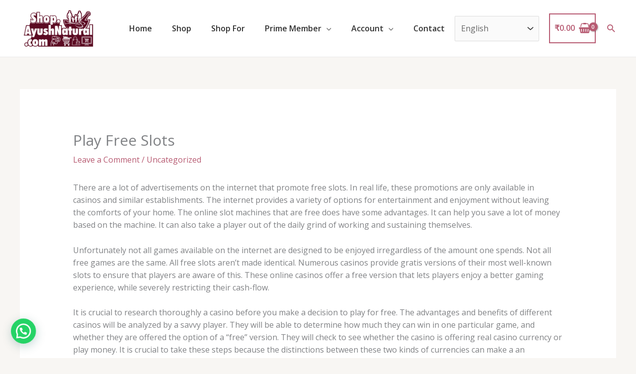

--- FILE ---
content_type: text/css
request_url: https://shop.ayushnatural.com/wp-content/uploads/elementor/css/post-8767.css?ver=1765060018
body_size: 410
content:
.elementor-8767 .elementor-element.elementor-element-ca63747 > .elementor-container > .elementor-column > .elementor-widget-wrap{align-content:center;align-items:center;}.elementor-8767 .elementor-element.elementor-element-ca63747:not(.elementor-motion-effects-element-type-background), .elementor-8767 .elementor-element.elementor-element-ca63747 > .elementor-motion-effects-container > .elementor-motion-effects-layer{background-color:#FFD2DD;}.elementor-8767 .elementor-element.elementor-element-ca63747 > .elementor-container{min-height:350px;}.elementor-8767 .elementor-element.elementor-element-ca63747{transition:background 0.3s, border 0.3s, border-radius 0.3s, box-shadow 0.3s;}.elementor-8767 .elementor-element.elementor-element-ca63747 > .elementor-background-overlay{transition:background 0.3s, border-radius 0.3s, opacity 0.3s;}.elementor-8767 .elementor-element.elementor-element-ab24e9f{text-align:center;}.elementor-8767 .elementor-element.elementor-element-ab24e9f img{width:45%;}.elementor-8767 .elementor-element.elementor-element-6639169 .elementor-heading-title{color:#5B0A22;}.elementor-8767 .elementor-element.elementor-element-8b31769 .elementor-menu-toggle{margin:0 auto;}.elementor-bc-flex-widget .elementor-8767 .elementor-element.elementor-element-3a8f7a6.elementor-column .elementor-widget-wrap{align-items:flex-start;}.elementor-8767 .elementor-element.elementor-element-3a8f7a6.elementor-column.elementor-element[data-element_type="column"] > .elementor-widget-wrap.elementor-element-populated{align-content:flex-start;align-items:flex-start;}.elementor-8767 .elementor-element.elementor-element-382e390 .elementor-heading-title{color:#5B0A22;}.elementor-8767 .elementor-element.elementor-element-4d54deb .elementor-menu-toggle{margin:0 auto;}.elementor-8767 .elementor-element.elementor-element-8739405 > .elementor-container > .elementor-column > .elementor-widget-wrap{align-content:center;align-items:center;}.elementor-8767 .elementor-element.elementor-element-8739405:not(.elementor-motion-effects-element-type-background), .elementor-8767 .elementor-element.elementor-element-8739405 > .elementor-motion-effects-container > .elementor-motion-effects-layer{background-color:var( --e-global-color-primary );}.elementor-8767 .elementor-element.elementor-element-8739405 > .elementor-container{min-height:136px;}.elementor-8767 .elementor-element.elementor-element-8739405{transition:background 0.3s, border 0.3s, border-radius 0.3s, box-shadow 0.3s;color:#FFFFFF;}.elementor-8767 .elementor-element.elementor-element-8739405 > .elementor-background-overlay{transition:background 0.3s, border-radius 0.3s, opacity 0.3s;}.elementor-bc-flex-widget .elementor-8767 .elementor-element.elementor-element-0deedc8.elementor-column .elementor-widget-wrap{align-items:center;}.elementor-8767 .elementor-element.elementor-element-0deedc8.elementor-column.elementor-element[data-element_type="column"] > .elementor-widget-wrap.elementor-element-populated{align-content:center;align-items:center;}.elementor-8767 .elementor-element.elementor-element-0deedc8.elementor-column > .elementor-widget-wrap{justify-content:center;}.elementor-8767 .elementor-element.elementor-element-98c0a5a > .elementor-widget-container{margin:0px 0px 0px 0px;}.elementor-8767 .elementor-element.elementor-element-98c0a5a{text-align:left;}.elementor-8767 .elementor-element.elementor-element-61ba4dc{--grid-template-columns:repeat(0, auto);--icon-size:18px;--grid-column-gap:22px;--grid-row-gap:0px;}.elementor-8767 .elementor-element.elementor-element-61ba4dc .elementor-widget-container{text-align:left;}.elementor-8767 .elementor-element.elementor-element-e96d85c{text-align:left;}.elementor-8767 .elementor-element.elementor-element-e96d85c .elementor-heading-title{font-size:18px;color:#FFFFFF;}.elementor-8767 .elementor-element.elementor-element-991d453{--alignment:left;--grid-side-margin:10px;--grid-column-gap:10px;--grid-row-gap:10px;--grid-bottom-margin:10px;}.elementor-theme-builder-content-area{height:400px;}.elementor-location-header:before, .elementor-location-footer:before{content:"";display:table;clear:both;}@media(max-width:1024px){ .elementor-8767 .elementor-element.elementor-element-991d453{--grid-side-margin:10px;--grid-column-gap:10px;--grid-row-gap:10px;--grid-bottom-margin:10px;}}@media(max-width:767px){ .elementor-8767 .elementor-element.elementor-element-991d453{--grid-side-margin:10px;--grid-column-gap:10px;--grid-row-gap:10px;--grid-bottom-margin:10px;}}

--- FILE ---
content_type: text/css
request_url: https://shop.ayushnatural.com/wp-content/uploads/elementor/css/post-8612.css?ver=1765060018
body_size: 257
content:
.elementor-8612 .elementor-element.elementor-element-848961c{--display:flex;--min-height:582px;--flex-direction:row;--container-widget-width:calc( ( 1 - var( --container-widget-flex-grow ) ) * 100% );--container-widget-height:100%;--container-widget-flex-grow:1;--container-widget-align-self:stretch;--flex-wrap-mobile:wrap;--align-items:stretch;--gap:0px 0px;--row-gap:0px;--column-gap:0px;--margin-top:0px;--margin-bottom:0px;--margin-left:0px;--margin-right:0px;--padding-top:0px;--padding-bottom:0px;--padding-left:25px;--padding-right:24px;}.elementor-8612 .elementor-element.elementor-element-9712788{--display:flex;}.elementor-8612 .elementor-element.elementor-element-a7975a1{width:var( --container-widget-width, 100% );max-width:100%;--container-widget-width:100%;--container-widget-flex-grow:0;}.elementor-8612 .elementor-element.elementor-element-a7975a1 > .elementor-widget-container{margin:0px 0px 0px 0px;}.elementor-8612 .elementor-element.elementor-element-94ba3a7{width:var( --container-widget-width, 100% );max-width:100%;--container-widget-width:100%;--container-widget-flex-grow:0;}.elementor-8612 .elementor-element.elementor-element-94ba3a7 > .elementor-widget-container{margin:0px 0px 0px 0px;}#elementor-popup-modal-8612{background-color:rgba(0,0,0,.8);justify-content:center;align-items:center;pointer-events:all;}#elementor-popup-modal-8612 .dialog-message{width:1000px;height:100vh;align-items:center;}#elementor-popup-modal-8612 .dialog-close-button{display:flex;}#elementor-popup-modal-8612 .dialog-widget-content{box-shadow:2px 8px 23px 3px rgba(0,0,0,0.2);}@media(max-width:767px){.elementor-8612 .elementor-element.elementor-element-94ba3a7 > .elementor-widget-container{margin:11% -15% 0% -10%;padding:0px 0px 0px 0px;}.elementor-8612 .elementor-element.elementor-element-94ba3a7{--container-widget-width:100%;--container-widget-flex-grow:0;width:var( --container-widget-width, 100% );max-width:100%;}}/* Start custom CSS for shortcode, class: .elementor-element-a7975a1 */.elementor-8612 .elementor-element.elementor-element-a7975a1 .wcpas-product-attributes {

  display: flex;
  flex-wrap: wrap;
}

.elementor-8612 .elementor-element.elementor-element-a7975a1 .wcpas-product-attributes li {
  width: 25%;
  margin-bottom: 5px;
  margin-right: 70px;
}/* End custom CSS */